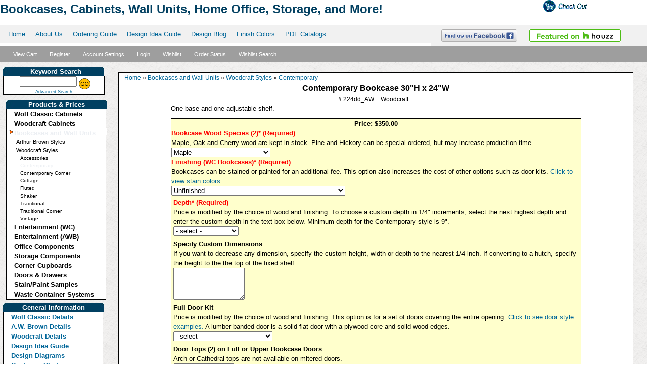

--- FILE ---
content_type: text/html; charset=UTF-8
request_url: https://www.highlandsdesigns.com/item.php?item_id=640&category_id=70
body_size: 8281
content:
<!DOCTYPE html 
	 PUBLIC	"-//W3C//DTD XHTML 1.0 Transitional//EN"
	 "http://www.w3.org/TR/xhtml1/DTD/xhtml1-transitional.dtd">
<html xmlns="http://www.w3.org/1999/xhtml" xml:lang="en" lang="en">
<head>
<title>
Custom wood bookcases for sale online for built ins, home entertainment cabinets, home office cabinets: Contemporary Bookcase 30"H x 24"W</title>
<meta http-equiv="Content-Type" content="text/html; charset=iso-8859-1" />
<meta name="description" content="Custom wood bookcases for sale online for built ins, home entertainment cabinets, home office cabinets with doors, bookshelvesContemporary Bookcase 30"H x 24"W" />
<meta name="keywords" content="custom, bookcase, cabinet, built-in, DIY unfinished, maple, oak, cherry, pine" />
<meta name="viewport" content="width=device-width, initial-scale=1">
<link rel="stylesheet" href="https://www.highlandsdesigns.com/template/responsive-w3css/css/w3.css" type="text/css" />
<link rel="stylesheet" href="https://www.highlandsdesigns.com/template/responsive-w3css/css/nav.css" type="text/css" />
<link rel="stylesheet" href="https://www.highlandsdesigns.com/template/responsive-w3css/css/site.css" type="text/css" />
<link rel="stylesheet" href="https://www.highlandsdesigns.com/template/responsive-w3css/css/item.css" type="text/css" />
<SCRIPT src="https://www.highlandsdesigns.com/inc/newwin.js" type="text/javascript"></SCRIPT>

<!-- Global site tag (gtag.js) - Google Analytics -->
<script async src="https://www.googletagmanager.com/gtag/js?id=UA-123952087-1"></script>
<script>
  window.dataLayer = window.dataLayer || [];
  function gtag(){dataLayer.push(arguments);}
  gtag('js', new Date());

  gtag('config', 'UA-123952087-1');
</script>

<!-- Microsoft Ads Tracking Code -->
<script>(function(w,d,t,r,u){var f,n,i;w[u]=w[u]||[],f=function(){var o={ti:"56335711"};o.q=w[u],w[u]=new UET(o),w[u].push("pageLoad")},n=d.createElement(t),n.src=r,n.async=1,n.onload=n.onreadystatechange=function(){var s=this.readyState;s&&s!=="loaded"&&s!=="complete"||(f(),n.onload=n.onreadystatechange=null)},i=d.getElementsByTagName(t)[0],i.parentNode.insertBefore(n,i)})(window,document,"script","//bat.bing.com/bat.js","uetq");</script>

</head>

<body>

<header class="w3-row siteheader">
  <div class="w3-col m10 siteheader" valign="middle" style="min-height:50px">
    <div class="w3-row"><font size="5" color="#024061"><strong>Bookcases, Cabinets, Wall Units, Home Office, Storage, and More!</strong></font></div>  </div>
  <div class="w3-col m2 siteheader" valign="middle" style="min-height:50px">
    	<a href="https://www.highlandsdesigns.com/cart.php"><img src="https://www.highlandsdesigns.com/template/responsive-w3css/images/checkout.gif" alt="CheckOut" width="86" height="24" hspace="8" border="0" /></a>
  </div>
</header>

<header style="min-width:600px" class="w3-row w3-hide-small siteheader">
  <div class="w3-col m8 w3-topnav w3-light-grey">
    <div class="w3-row"><a href="https://www.highlandsdesigns.com">Home</a> <a href="https://www.highlandsdesigns.com/content.php?content_id=31">About Us</a> <a href="https://www.highlandsdesigns.com/content.php?content_id=15">Ordering Guide</a> <a href="https://www.highlandsdesigns.com/content.php?content_id=1029">Design Idea Guide</a> <a href="https://www.highlandsdesigns.com/wp" target="_blank">Design Blog</a> <a href="https://www.highlandsdesigns.com/content.php?content_id=25">Finish Colors</a> <a href="https://www.highlandsdesigns.com/content.php?content_id=28">PDF Catalogs</a></div>  </div>
  <div class="w3-col m4 w3-topnav w3-light-grey">
	  &nbsp<a href="http://www.facebook.com/HighlandsDesigns" target="_blank"><img src="images/button_facebook_160.png" style="max-width:150px" alt="Find us on Facebook" valign="center"/></a>
	  &nbsp<a href="http://www.houzz.com/pro/highlandsdesigns/highlands-designs-llc"><img src="https://st.hzcdn.com/static/badge181_25.png" alt="Remodeling and Home Design" width="181" height="25" border="0" valign="center"/></a>
  </div>
</header>

<header style="min-width:600px" class="w3-row w3-hide-small">
  <div class="w3-col m12 w3-topnav w3-grey w3-small">
    <div class="cartlinks">
<a href="https://www.highlandsdesigns.com/cart.php">View Cart</a>&nbsp;&nbsp;
<a href="https://www.highlandsdesigns.com/user.php?p=register&amp;return=/user.php?p=account">Register</a>&nbsp;&nbsp;
<a href="https://www.highlandsdesigns.com/user.php?p=account">Account Settings</a>&nbsp;&nbsp;
	<a href="https://www.highlandsdesigns.com/user.php?p=login">Login</a>&nbsp;&nbsp;
		<a href="https://www.highlandsdesigns.com/user.php?p=wishlist">Wishlist</a>&nbsp;&nbsp;
	<a href="https://www.highlandsdesigns.com/user.php?p=orders">Order Status</a>&nbsp;&nbsp;
	<a href="https://www.highlandsdesigns.com/wishlist.php">Wishlist Search</a>&nbsp;&nbsp;
	</div>

  </div>
</header>

<!-- Main table with left column and category content for desktop view -->
<div class="w3-row w3-hide-small w3-hide-medium"> 

<table width="100%" align="center" cellpadding="0" cellspacing="0" class="maintable"> 
  <tr> 
    <td width="180" valign="top" nowrap="nowrap" class="leftside">

  <!-- Left column for desktop view -->
      <div nowrap="nowrap" class="w3-col leftnav">
          <div class="searchbox">
<form action="https://www.highlandsdesigns.com/search.php" method="post">
<table border="0" cellspacing="0" cellpadding="0">
  <tr>
    <th class="bothnavhead">&nbsp;&nbsp;Keyword Search</th>
  </tr>
  <tr>
    <td>
		&nbsp;<input style="tinytxt" name="keywords" type="text" size="12" />
					<input name="search" type="image" value="search" src="/button_images/gosearch.gif" align="middle" />
			<div class="tinytxt"><a href="https://www.highlandsdesigns.com/advancedsearch.php">Advanced Search</a></div>
	</td>
  </tr>
</table>
</form>
</div>
 
          	<div class="leftnav">
			<div class="bothnavhead">
				Products & Prices			</div>
		<div class="subnavbox">
			<div class="vert-level-0"><a href="https://www.highlandsdesigns.com/category.php?category_id=246">Wolf Classic Cabinets</a></div>
<div class="vert-level-0"><a href="https://www.highlandsdesigns.com/category.php?category_id=1">Woodcraft Cabinets</a></div>
<div class="vert-level-0-on"><a href="https://www.highlandsdesigns.com/category.php?category_id=69">Bookcases and Wall Units</a></div>
<div class="vert-level-1"><a href="https://www.highlandsdesigns.com/category.php?category_id=175">Arthur Brown Styles</a></div>
<div class="vert-level-1"><a href="https://www.highlandsdesigns.com/category.php?category_id=236">Woodcraft Styles</a></div>
<div class="vert-level-2"><a href="https://www.highlandsdesigns.com/category.php?category_id=132">Accessories</a></div>
<div class="vert-level-2-on"><a href="https://www.highlandsdesigns.com/category.php?category_id=70">Contemporary</a></div>
<div class="vert-level-2"><a href="https://www.highlandsdesigns.com/category.php?category_id=95">Contemporary Corner</a></div>
<div class="vert-level-2"><a href="https://www.highlandsdesigns.com/category.php?category_id=76">Cottage</a></div>
<div class="vert-level-2"><a href="https://www.highlandsdesigns.com/category.php?category_id=75">Fluted</a></div>
<div class="vert-level-2"><a href="https://www.highlandsdesigns.com/category.php?category_id=82">Shaker</a></div>
<div class="vert-level-2"><a href="https://www.highlandsdesigns.com/category.php?category_id=71">Traditional</a></div>
<div class="vert-level-2"><a href="https://www.highlandsdesigns.com/category.php?category_id=96">Traditional Corner</a></div>
<div class="vert-level-2"><a href="https://www.highlandsdesigns.com/category.php?category_id=79">Vintage</a></div>
<div class="vert-level-0"><a href="https://www.highlandsdesigns.com/category.php?category_id=66">Entertainment (WC)</a></div>
<div class="vert-level-0"><a href="https://www.highlandsdesigns.com/category.php?category_id=208">Entertainment (AWB)</a></div>
<div class="vert-level-0"><a href="https://www.highlandsdesigns.com/category.php?category_id=221">Office Components</a></div>
<div class="vert-level-0"><a href="https://www.highlandsdesigns.com/category.php?category_id=226">Storage Components</a></div>
<div class="vert-level-0"><a href="https://www.highlandsdesigns.com/category.php?category_id=241">Corner Cupboards</a></div>
<div class="vert-level-0"><a href="https://www.highlandsdesigns.com/category.php?category_id=162">Doors &amp; Drawers</a></div>
<div class="vert-level-0"><a href="https://www.highlandsdesigns.com/category.php?category_id=166">Stain/Paint Samples</a></div>
<div class="vert-level-0"><a href="https://www.highlandsdesigns.com/category.php?category_id=142">Waste Container Systems</a></div>
		</div>
	</div>
	 
		    
          <div class="bothnavhead">General Information</div> 
          <div class="subnavbox"> <div class="content-link"><a href="https://www.highlandsdesigns.com/content.php?content_id=1056">Wolf Classic Details</a></div>
<div class="content-link"><a href="https://www.highlandsdesigns.com/content.php?content_id=1017">A.W. Brown Details</a></div>
<div class="content-link"><a href="https://www.highlandsdesigns.com/content.php?content_id=5">Woodcraft Details</a></div>
<div class="content-link"><a href="https://www.highlandsdesigns.com/content.php?content_id=1029">Design Idea Guide</a></div>
<div class="content-link"><a href="https://www.highlandsdesigns.com/content.php?content_id=1052">Design Diagrams</a></div>
<div class="content-link"><a href="https://www.highlandsdesigns.com/content.php?content_id=1051">Customer Photos</a></div>
<div class="content-link"><a href="https://www.highlandsdesigns.com/content.php?content_id=23">How-To Tips</a></div>
<div class="content-link"><a href="https://www.highlandsdesigns.com/content.php?content_id=1028">Why Unfinished?</a></div>
<div class="content-link"><a href="https://www.highlandsdesigns.com/content.php?content_id=25">Finishing Services</a></div>
<div class="content-link"><a href="https://www.highlandsdesigns.com/content.php?content_id=13">Shipping and Delivery</a></div>
<div class="content-link"><a href="https://www.highlandsdesigns.com/content.php?content_id=26">FAQs</a></div>
 </div> 
		
		<section class="w3-container">
		
		   <div class="w3-image" align="center">
		   <a href="http://www.houzz.com/pro/highlandsdesigns/highlands-designs-llc" target="_blank"><img src="https://st.hzcdn.com/static/badge_22_8.png" alt="Remodeling and Home Design" width="80" height="80" border="0" /></a>
		   </div><br>
		   
		   <div class="w3-image" align="center">
		   <img src="images/madeinusa_150w.jpg" alt="Made in the USA">
		   </div><br>
		   
			<!-- Paypal Credit script image -->
		   <div class="w3-container" align="center">
		   <script type="text/javascript" data-pp-pubid="034200e0a4" data-pp-placementtype="150x100"> (function (d, t) {
"use strict";
var s = d.getElementsByTagName(t)[0], n = d.createElement(t);
n.src = "//paypal.adtag.where.com/merchant.js";
s.parentNode.insertBefore(n, s);
}(document, "script"));
			</script>
			<br>
		   </div>

		   <div class="w3-image" align="center">
		   <a href="https://www.highlandsdesigns.com/wp" target="_blank">
		   <img src="images/AHome/Williams-R9-front-screenDown_150w.jpg" alt="Visit the Highlands Designs Cabinet and Bookcase Design Blog" /></a>
		   </div><br>
		   
		   <div class="w3-image" align="center">
		   <a href="http://www.facebook.com/HighlandsDesigns" target="_blank"><img src="images/button_facebook_160.png" alt="Find us on Facebook" /></a>
		   </div><br>
		   
		   <div class="w3-image" align="center">
		   <a href="http://veteranownedbusiness.com/business/14963/highlands-designs-llc" target="_blank">
		   <img src="https://www.veteranownedbusiness.com/images/banner_links/VOB-Banner-Trade-Show-Border.jpg" alt="Proud Veteran Owned Business Member!" border="0px" align="center"/></a>
		   </div><br>
		   
		   <div class="w3-image" align="center">
		   <a href="http://www.bbb.org/greater-maryland/business-reviews/cabinets/highlands-designs-in-brooklyn-md-90094389" target="_blank">
<!--		   <img src="https://www.highlandsdesigns.com/images/AHome/bbb_logo.png" alt="Check our Better Business Bureau Record" border="0px" align="center"/>
-->
		   <h3>Check our BBB Record</h3></a>	
		   </div><br>
		   
		</section>
	  </div>
	
	</td> 
	<!-- End of left navigation -->


    <td width="1" valign="top" nowrap="nowrap" class="leftside"><img src="images/indent.gif" width="1" height="400" /></td> 
    <td align="center" valign="top" class="content"><table width="100%" class="contenttable"> 
	
		<table width="100%" class="contenttable"> 
        <tr> 
          <td><div class="breadcrumb">
	<a href="https://www.highlandsdesigns.com/index.html">Home</a> » <a href="https://www.highlandsdesigns.com/category.php?category_id=69">Bookcases and Wall Units</a> » <a href="https://www.highlandsdesigns.com/category.php?category_id=236">Woodcraft Styles</a> » <a href="https://www.highlandsdesigns.com/category.php?category_id=70">Contemporary</a>	</div>
		   <div class="item">
			<div align="center">
				<h1>Contemporary Bookcase 30"H x 24"W</h1><div class="catcode">#&nbsp;224dd_AW</div><div class="manname">&nbsp;Woodcraft</div>
                            <div></div>
              		              	<div class="itemlongdesc">One base and one adjustable shelf.</div>
	              	<div class="clear"></div>
		
	<form action="https://www.highlandsdesigns.com/cart.php" method="post">
	<div class="product-form">
		<input type="hidden" name="item_id" value="640" />
					<input type="hidden" name="category_id" value="70" />
					<input type="hidden" name="action" value="add" />
						<div class="price"> Price: $350.00</div>
				<div align="left"><div class="opt-ctrl-req">Bookcase Wood Species (2)* (Required)</div><div class="option-desc">Maple, Oak and Cherry wood are kept in stock. Pine and Hickory can be special ordered, but may increase production time.</div><select name="multiplier_8"><option value="56">Maple</option><option value="57">Oak</option><option value="603">Cherry (+25%)</option><option value="604">Special order: Pine (+20%)</option><option value="605">Special order: Hickory (+20%)</option></select></div><div align="left"><div class="opt-ctrl-req">Finishing (WC Bookcases)* (Required)</div><div class="option-desc">Bookcases can be stained or painted for an additional fee. This option also increases the cost of other options such as door kits. <a href="http://www.highlandsdesigns.com/popup_finishes.htm" target="_blank">Click to view stain colors.</a></div><select name="multiplier_21"><option value="157">Unfinished</option><option value="159">Paint Color: Antique White (+60%)</option><option value="160">Paint Color: Black (+60%)</option><option value="162">Paint Color: English Brown (+60%)</option><option value="167">Paint Color: Sterling Silver (Gray) (+60%)</option><option value="169">Paint Color: Nurture Green (+60%)</option><option value="170">Paint Color: Patriot Blue (+60%)</option><option value="172">Paint Color: Snow White (+60%)</option><option value="173">Paint Color: Wild Currant (+60%)</option><option value="174">Paint Color: Custom (+60%)</option><option value="179">Stain Color: American Walnut (+50%)</option><option value="180">Stain Color: Antique Cherry (+50%)</option><option value="183">Stain Color: Black Cherry (+50%)</option><option value="185">Stain Color: Black Licorice (+50%)</option><option value="186">Stain Color: Candlelight (+50%)</option><option value="189">Stain Color: Cedar Cliff Gray (+50%)</option><option value="190">Stain Color: Cinnamon (+50%)</option><option value="192">Stain Color: Cognac (+50%)</option><option value="194">Stain Color: Espresso (+50%)</option><option value="195">Stain Color: Golden Oak (+50%)</option><option value="196">Stain Color: Natural (clear coat) (+50%)</option><option value="198">Stain Color: Pecan (+50%)</option><option value="199">Stain Color: Rosewood (+50%)</option><option value="201">Stain Color: Spice (+50%)</option><option value="202">Stain Color: Warm Chestnut (+50%)</option><option value="275">Stain Color: White Wash (+50%)</option><option value="653">Caramel (Candlelight stain with brown glaze) (+50%)</option><option value="654">Merlot (Black Cherry stain with black glaze) (+50%)</option><option value="655">Hazelnut (Antique White paint with brown glaze) (+60%)</option><option value="667">Stain Color: Custom Benjamin Moore (+60%)</option></select></div>
				<div class="options">
					<div class="option">
				<div class="opt-ctrl-req">Depth* (Required)</div>
				<div class="option-desc">Price is modified by the choice of wood and finishing. To choose a custom depth in 1/4" increments, select the next highest depth and enter the custom depth in the text box below. Minimum depth for the Contemporary style is 9".</div>
				<div class="opt-elem"><select name="option_3501"><option value=""> - select - </option>
					<option value="19588">12" Depth						</option>
						<option value="19589">13" Depth						$108.00							</option>
						<option value="19590">14" Depth						$108.00							</option>
						<option value="19591">15" Depth						$108.00							</option>
						<option value="19592">16" Depth						$108.00							</option>
						<option value="19593">17" Depth						$182.00							</option>
						<option value="19594">18" Depth						$182.00							</option>
						<option value="19595">19" Depth						$182.00							</option>
						<option value="19596">20" Depth						$182.00							</option>
						<option value="19597">21" Depth						$466.00							</option>
						<option value="19598">22" Depth						$466.00							</option>
						<option value="19599">23" Depth						$466.00							</option>
						<option value="19600">24" Depth						$466.00							</option>
						</select>
					</div>
								</div>
						<div class="option">
				<div class="opt-ctrl">Specify Custom Dimensions</div>
				<div class="option-desc">If you want to decrease any dimension, specify the custom height, width or depth to the nearest 1/4 inch. If converting to a hutch, specify the height to the the top of the fixed shelf.</div>
				<div class="opt-elem"><textarea name="option_8518" rows="3" cols="15"></textarea></div>
								</div>
						<div class="option">
				<div class="opt-ctrl">Full Door Kit</div>
				<div class="option-desc">Price is modified by the choice of wood and finishing. This option is for a set of doors covering the entire opening. <a href="http://www.highlandsdesigns.com/popup_bookcase-doors.htm" target=_blank>Click to see door style examples.</a> A lumber-banded door is a solid flat door with a plywood core and solid wood edges.</div>
				<div class="opt-elem"><select name="option_5527"><option value=""> - select - </option>
					<option value="39031">Lumber-Banded						$128.00							</option>
						<option value="39032">Flat-Panel						$128.00							</option>
						<option value="39033">Raised-Panel						$128.00							</option>
						<option value="39034">Glass						$205.00							</option>
						<option value="39035">Beadboard						$205.00							</option>
						<option value="253312">Glass with Mullions						$308.00							</option>
						<option value="253313">Mitered Glass						$333.00							</option>
						<option value="253314">Mitered Raised Panel						$256.00							</option>
						</select>
					</div>
								</div>
						<div class="option">
				<div class="opt-ctrl">Door Tops (2) on Full or Upper Bookcase Doors</div>
				<div class="option-desc">Arch or Cathedral tops are not available on mitered doors.</div>
				<div class="opt-elem"><select name="option_6912"><option value=""> - select - </option>
					<option value="553405">Flat						</option>
						<option value="553406">Arch						$30.00							</option>
						<option value="553407">Cathedral						$30.00							</option>
						</select>
					</div>
								</div>
						<div class="option">
				<div class="opt-ctrl">Wall-Hanging Options</div>
				<div class="option-desc">The hanging strip is a 3/4" thick piece of wood mounted inside that provides a more secure way to attach the bookcase to the wall. The wall-hanging option adds a hanging strip and makes the bottom rail the same width as the top rail. The finished bottom puts a flat bottom underneath, which looks better when it is mounted high on the wall.</div>
				<div class="opt-elem"><select name="option_6986"><option value=""> - select - </option>
					<option value="569214">Add a Hanging Strip						$40.00							</option>
						<option value="569215">Convert to Wall Hanging Style						$40.00							</option>
						<option value="569216">Convert to Wall Hanging with Finished Bottom						$80.00							</option>
						</select>
					</div>
								</div>
						<div class="option">
				<div class="opt-ctrl">Contemporary Hutch Option</div>
				<div class="option-desc">A hutch will have a fixed shelf at your choice of height and one fewer adjustable shelf. <a href="http://www.highlandsdesigns.com/popup_hutch-option.htm" target="_blank">Click for suggestions on fixed shelf height.</a></div>
				<div class="opt-elem"><input type="checkbox" name="option_7967[]" value="372793" />Convert to Hutch&nbsp;&nbsp;$20.00</div>			</div>
						<div class="option">
				<div class="opt-ctrl">Beadboard Back Option</div>
				<div class="option-desc">This option will replace the plain wood back with a beadboard wood back. <a href="http://www.highlandsdesigns.com/popup_beadboard-back.htm" target="_blank">Click to see a bookcase with a beadboard back.</a></div>
				<div class="opt-elem"><input type="checkbox" name="option_8467[]" value="370236" />Convert to Beadboard Back&nbsp;&nbsp;$50.00</div>			</div>
						<div class="option">
				<div class="opt-ctrl">Fixed Shelf Option (WC Bookcases)</div>
				<div class="option-desc">This option adds a fixed shelf at a height of your choosing. The shelf will be 3/4" thick, but the front rail will be 1-3/4" tall (<a href="http://www.highlandsdesigns.com/popup_fixed-shelf.htm" target="_blank">Click to see examples</a>). In the notes field, specify the height of the top of the shelf. The hutch option will automatically come with a fixed shelf without need for this option.</div>
				<div class="opt-elem"><input type="checkbox" name="option_8569[]" value="501783" />Add 1 Fixed Shelf&nbsp;&nbsp;$50.00</div><div class="opt-elem"><input type="checkbox" name="option_8569[]" value="501784" />Add 2 Fixed Shelves&nbsp;&nbsp;$100.00</div>			</div>
						<div class="option">
				<div class="opt-ctrl">Center Divider Option</div>
				<div class="option-desc">This option adds a 1-1/2"W center divider down the bookcase, but when choosing the hutch option, the divider only extends above the fixed shelf. <a href="http://www.highlandsdesigns.com/popup_bookcases_with_center_divider.htm" target="_blank">Click to see an example of bookcases with a center divider.</a></div>
				<div class="opt-elem"><input type="checkbox" name="option_8597[]" value="580343" />Add a Center Divider&nbsp;&nbsp;$80.00</div>			</div>
						<div class="option">
				<div class="opt-ctrl">Drawer Options (no custom height or width allowed)</div>
				<div class="option-desc"></div>
				<div class="opt-elem"><select name="option_10808"><option value=""> - select - </option>
					<option value="370897">Add 2 Drawers (16" deep only)						$126.00							</option>
						<option value="370898">Add 3 Drawers (12" or 16" deep)						$126.00							</option>
						<option value="370899">Add 3 Drawers (20" or 24" deep)						$174.00							</option>
						</select>
					</div>
								</div>
						<div class="option">
				<div class="opt-ctrl">Squared-Off Edges</div>
				<div class="option-desc">Contemporary bookcases come standard with rounded inside and outside edges. When a door kit is added, the inside edge is squared off. If you plan to place several bookcases together and add your own moulding, it is better to use squared-off outside edges.</div>
				<div class="opt-elem"><select name="option_17983"><option value=""> - select - </option>
					<option value="215625">Squared-off inside and outside edges						</option>
						<option value="215626">Squared-off outside edges only						</option>
						<option value="215627">Squared-off inside edges only						</option>
						</select>
					</div>
								</div>
					<div class="clear"></div>
		</div>
				
					Quantity:&nbsp;<input type="text" size="2" maxlength="6" name="quantity" class="quantity-ctrl" value="1" /> 				
					<input type="submit"  class="sm-button" name="submit" value="Order" />
	</div>
	<div class="clear"></div>
	</form>
	                                                        	<div class="emailfriend">
	<a href="javascript: window.open('/email_pop.php?url=%2Fitem.php%3Fitem_id%3D640%26category_id%3D70','','status=no, width=640,height=480,scrollbars=yes,resizable=yes'); void('');">			Email A Friend</a>
	</div>
	              	<div class="wishlist">

	<a href="/pop_bc.php?i=106" target="bcpopup" onclick="return makeNewWindow(this.href,this.target,'width=640,height=480,left=10,scrollbars=yes,resizable=yes')">			Add to Wishlist</a>
	</div>
	              	<div class="request-info">
	<a href="javascript: window.open('https://www.highlandsdesigns.com/request_info.php?item_id=640','','status=no, width=640,height=480,scrollbars=yes,resizable=yes'); void('');">			Request Info</a>
	</div>
	              <div class="item-pager">
	<a href="https://www.highlandsdesigns.com/item.php?item_id=639&amp;page=1&amp;category_id=70" rel="nofollow">Previous Item (Contemporary Bookcase 30"H x 18"W)</a>
	&nbsp;&nbsp;
	<a href="https://www.highlandsdesigns.com/item.php?item_id=641&amp;page=1&amp;category_id=70" rel="nofollow">(Contemporary Bookcase 30"H x 30"W) Next Item</a>
	</div>			  </div>
			  </div>
			</td> 
        </tr> 
      </table>
	  
	  </td> 
        </tr> 
      </table>
	  
</div>
<!-- End of main table -->
	
	<!-- Alternate item content for desktop -->
<section class="w3-hide-large">
	<table width="100%" class="contenttable"> 
        <tr> 
          <td><div class="breadcrumb">
	<a href="https://www.highlandsdesigns.com/index.html">Home</a> » <a href="https://www.highlandsdesigns.com/category.php?category_id=69">Bookcases and Wall Units</a> » <a href="https://www.highlandsdesigns.com/category.php?category_id=236">Woodcraft Styles</a> » <a href="https://www.highlandsdesigns.com/category.php?category_id=70">Contemporary</a>	</div>
		   <div class="item">
			<div align="center">
				<h1>Contemporary Bookcase 30"H x 24"W</h1><div class="catcode">#&nbsp;224dd_AW</div><div class="manname">&nbsp;Woodcraft</div>
                            <div></div>
              		              	<div class="itemlongdesc">One base and one adjustable shelf.</div>
	              	<div class="clear"></div>
		
	<form action="https://www.highlandsdesigns.com/cart.php" method="post">
	<div class="product-form">
		<input type="hidden" name="item_id" value="640" />
					<input type="hidden" name="category_id" value="70" />
					<input type="hidden" name="action" value="add" />
						<div class="price"> Price: $350.00</div>
				<div align="left"><div class="opt-ctrl-req">Bookcase Wood Species (2)* (Required)</div><div class="option-desc">Maple, Oak and Cherry wood are kept in stock. Pine and Hickory can be special ordered, but may increase production time.</div><select name="multiplier_8"><option value="56">Maple</option><option value="57">Oak</option><option value="603">Cherry (+25%)</option><option value="604">Special order: Pine (+20%)</option><option value="605">Special order: Hickory (+20%)</option></select></div><div align="left"><div class="opt-ctrl-req">Finishing (WC Bookcases)* (Required)</div><div class="option-desc">Bookcases can be stained or painted for an additional fee. This option also increases the cost of other options such as door kits. <a href="http://www.highlandsdesigns.com/popup_finishes.htm" target="_blank">Click to view stain colors.</a></div><select name="multiplier_21"><option value="157">Unfinished</option><option value="159">Paint Color: Antique White (+60%)</option><option value="160">Paint Color: Black (+60%)</option><option value="162">Paint Color: English Brown (+60%)</option><option value="167">Paint Color: Sterling Silver (Gray) (+60%)</option><option value="169">Paint Color: Nurture Green (+60%)</option><option value="170">Paint Color: Patriot Blue (+60%)</option><option value="172">Paint Color: Snow White (+60%)</option><option value="173">Paint Color: Wild Currant (+60%)</option><option value="174">Paint Color: Custom (+60%)</option><option value="179">Stain Color: American Walnut (+50%)</option><option value="180">Stain Color: Antique Cherry (+50%)</option><option value="183">Stain Color: Black Cherry (+50%)</option><option value="185">Stain Color: Black Licorice (+50%)</option><option value="186">Stain Color: Candlelight (+50%)</option><option value="189">Stain Color: Cedar Cliff Gray (+50%)</option><option value="190">Stain Color: Cinnamon (+50%)</option><option value="192">Stain Color: Cognac (+50%)</option><option value="194">Stain Color: Espresso (+50%)</option><option value="195">Stain Color: Golden Oak (+50%)</option><option value="196">Stain Color: Natural (clear coat) (+50%)</option><option value="198">Stain Color: Pecan (+50%)</option><option value="199">Stain Color: Rosewood (+50%)</option><option value="201">Stain Color: Spice (+50%)</option><option value="202">Stain Color: Warm Chestnut (+50%)</option><option value="275">Stain Color: White Wash (+50%)</option><option value="653">Caramel (Candlelight stain with brown glaze) (+50%)</option><option value="654">Merlot (Black Cherry stain with black glaze) (+50%)</option><option value="655">Hazelnut (Antique White paint with brown glaze) (+60%)</option><option value="667">Stain Color: Custom Benjamin Moore (+60%)</option></select></div>
				<div class="options">
					<div class="option">
				<div class="opt-ctrl-req">Depth* (Required)</div>
				<div class="option-desc">Price is modified by the choice of wood and finishing. To choose a custom depth in 1/4" increments, select the next highest depth and enter the custom depth in the text box below. Minimum depth for the Contemporary style is 9".</div>
				<div class="opt-elem"><select name="option_3501"><option value=""> - select - </option>
					<option value="19588">12" Depth						</option>
						<option value="19589">13" Depth						$108.00							</option>
						<option value="19590">14" Depth						$108.00							</option>
						<option value="19591">15" Depth						$108.00							</option>
						<option value="19592">16" Depth						$108.00							</option>
						<option value="19593">17" Depth						$182.00							</option>
						<option value="19594">18" Depth						$182.00							</option>
						<option value="19595">19" Depth						$182.00							</option>
						<option value="19596">20" Depth						$182.00							</option>
						<option value="19597">21" Depth						$466.00							</option>
						<option value="19598">22" Depth						$466.00							</option>
						<option value="19599">23" Depth						$466.00							</option>
						<option value="19600">24" Depth						$466.00							</option>
						</select>
					</div>
								</div>
						<div class="option">
				<div class="opt-ctrl">Specify Custom Dimensions</div>
				<div class="option-desc">If you want to decrease any dimension, specify the custom height, width or depth to the nearest 1/4 inch. If converting to a hutch, specify the height to the the top of the fixed shelf.</div>
				<div class="opt-elem"><textarea name="option_8518" rows="3" cols="15"></textarea></div>
								</div>
						<div class="option">
				<div class="opt-ctrl">Full Door Kit</div>
				<div class="option-desc">Price is modified by the choice of wood and finishing. This option is for a set of doors covering the entire opening. <a href="http://www.highlandsdesigns.com/popup_bookcase-doors.htm" target=_blank>Click to see door style examples.</a> A lumber-banded door is a solid flat door with a plywood core and solid wood edges.</div>
				<div class="opt-elem"><select name="option_5527"><option value=""> - select - </option>
					<option value="39031">Lumber-Banded						$128.00							</option>
						<option value="39032">Flat-Panel						$128.00							</option>
						<option value="39033">Raised-Panel						$128.00							</option>
						<option value="39034">Glass						$205.00							</option>
						<option value="39035">Beadboard						$205.00							</option>
						<option value="253312">Glass with Mullions						$308.00							</option>
						<option value="253313">Mitered Glass						$333.00							</option>
						<option value="253314">Mitered Raised Panel						$256.00							</option>
						</select>
					</div>
								</div>
						<div class="option">
				<div class="opt-ctrl">Door Tops (2) on Full or Upper Bookcase Doors</div>
				<div class="option-desc">Arch or Cathedral tops are not available on mitered doors.</div>
				<div class="opt-elem"><select name="option_6912"><option value=""> - select - </option>
					<option value="553405">Flat						</option>
						<option value="553406">Arch						$30.00							</option>
						<option value="553407">Cathedral						$30.00							</option>
						</select>
					</div>
								</div>
						<div class="option">
				<div class="opt-ctrl">Wall-Hanging Options</div>
				<div class="option-desc">The hanging strip is a 3/4" thick piece of wood mounted inside that provides a more secure way to attach the bookcase to the wall. The wall-hanging option adds a hanging strip and makes the bottom rail the same width as the top rail. The finished bottom puts a flat bottom underneath, which looks better when it is mounted high on the wall.</div>
				<div class="opt-elem"><select name="option_6986"><option value=""> - select - </option>
					<option value="569214">Add a Hanging Strip						$40.00							</option>
						<option value="569215">Convert to Wall Hanging Style						$40.00							</option>
						<option value="569216">Convert to Wall Hanging with Finished Bottom						$80.00							</option>
						</select>
					</div>
								</div>
						<div class="option">
				<div class="opt-ctrl">Contemporary Hutch Option</div>
				<div class="option-desc">A hutch will have a fixed shelf at your choice of height and one fewer adjustable shelf. <a href="http://www.highlandsdesigns.com/popup_hutch-option.htm" target="_blank">Click for suggestions on fixed shelf height.</a></div>
				<div class="opt-elem"><input type="checkbox" name="option_7967[]" value="372793" />Convert to Hutch&nbsp;&nbsp;$20.00</div>			</div>
						<div class="option">
				<div class="opt-ctrl">Beadboard Back Option</div>
				<div class="option-desc">This option will replace the plain wood back with a beadboard wood back. <a href="http://www.highlandsdesigns.com/popup_beadboard-back.htm" target="_blank">Click to see a bookcase with a beadboard back.</a></div>
				<div class="opt-elem"><input type="checkbox" name="option_8467[]" value="370236" />Convert to Beadboard Back&nbsp;&nbsp;$50.00</div>			</div>
						<div class="option">
				<div class="opt-ctrl">Fixed Shelf Option (WC Bookcases)</div>
				<div class="option-desc">This option adds a fixed shelf at a height of your choosing. The shelf will be 3/4" thick, but the front rail will be 1-3/4" tall (<a href="http://www.highlandsdesigns.com/popup_fixed-shelf.htm" target="_blank">Click to see examples</a>). In the notes field, specify the height of the top of the shelf. The hutch option will automatically come with a fixed shelf without need for this option.</div>
				<div class="opt-elem"><input type="checkbox" name="option_8569[]" value="501783" />Add 1 Fixed Shelf&nbsp;&nbsp;$50.00</div><div class="opt-elem"><input type="checkbox" name="option_8569[]" value="501784" />Add 2 Fixed Shelves&nbsp;&nbsp;$100.00</div>			</div>
						<div class="option">
				<div class="opt-ctrl">Center Divider Option</div>
				<div class="option-desc">This option adds a 1-1/2"W center divider down the bookcase, but when choosing the hutch option, the divider only extends above the fixed shelf. <a href="http://www.highlandsdesigns.com/popup_bookcases_with_center_divider.htm" target="_blank">Click to see an example of bookcases with a center divider.</a></div>
				<div class="opt-elem"><input type="checkbox" name="option_8597[]" value="580343" />Add a Center Divider&nbsp;&nbsp;$80.00</div>			</div>
						<div class="option">
				<div class="opt-ctrl">Drawer Options (no custom height or width allowed)</div>
				<div class="option-desc"></div>
				<div class="opt-elem"><select name="option_10808"><option value=""> - select - </option>
					<option value="370897">Add 2 Drawers (16" deep only)						$126.00							</option>
						<option value="370898">Add 3 Drawers (12" or 16" deep)						$126.00							</option>
						<option value="370899">Add 3 Drawers (20" or 24" deep)						$174.00							</option>
						</select>
					</div>
								</div>
						<div class="option">
				<div class="opt-ctrl">Squared-Off Edges</div>
				<div class="option-desc">Contemporary bookcases come standard with rounded inside and outside edges. When a door kit is added, the inside edge is squared off. If you plan to place several bookcases together and add your own moulding, it is better to use squared-off outside edges.</div>
				<div class="opt-elem"><select name="option_17983"><option value=""> - select - </option>
					<option value="215625">Squared-off inside and outside edges						</option>
						<option value="215626">Squared-off outside edges only						</option>
						<option value="215627">Squared-off inside edges only						</option>
						</select>
					</div>
								</div>
					<div class="clear"></div>
		</div>
				
					Quantity:&nbsp;<input type="text" size="2" maxlength="6" name="quantity" class="quantity-ctrl" value="1" /> 				
					<input type="submit"  class="sm-button" name="submit" value="Order" />
	</div>
	<div class="clear"></div>
	</form>
	                                                        	<div class="emailfriend">
	<a href="javascript: window.open('/email_pop.php?url=%2Fitem.php%3Fitem_id%3D640%26category_id%3D70','','status=no, width=640,height=480,scrollbars=yes,resizable=yes'); void('');">			Email A Friend</a>
	</div>
	              	<div class="wishlist">

	<a href="/pop_bc.php?i=106" target="bcpopup" onclick="return makeNewWindow(this.href,this.target,'width=640,height=480,left=10,scrollbars=yes,resizable=yes')">			Add to Wishlist</a>
	</div>
	              	<div class="request-info">
	<a href="javascript: window.open('https://www.highlandsdesigns.com/request_info.php?item_id=640','','status=no, width=640,height=480,scrollbars=yes,resizable=yes'); void('');">			Request Info</a>
	</div>
	              <div class="item-pager">
	<a href="https://www.highlandsdesigns.com/item.php?item_id=639&amp;page=1&amp;category_id=70" rel="nofollow">Previous Item (Contemporary Bookcase 30"H x 18"W)</a>
	&nbsp;&nbsp;
	<a href="https://www.highlandsdesigns.com/item.php?item_id=641&amp;page=1&amp;category_id=70" rel="nofollow">(Contemporary Bookcase 30"H x 30"W) Next Item</a>
	</div>			  </div>
			  </div>
			</td> 
        </tr> 
      </table>
</section>
<!-- End of Alternate item content for desktop -->

<!-- ALTERNATE PLACEMENT OF LINKS TO THE BOTTOM FOR MEDIUM AND SMALL DEVICES -->
<section class="w3-row w3-hide-large">
  <div class="w3-third w3-container">
    <h3>Products and Prices:</h3>
		<div class="w3-container">



			<div class="vert-level-0"><a href="https://www.highlandsdesigns.com/category.php?category_id=246">Wolf Classic Cabinets</a></div>
<div class="vert-level-0"><a href="https://www.highlandsdesigns.com/category.php?category_id=1">Woodcraft Cabinets</a></div>
<div class="vert-level-0-on"><a href="https://www.highlandsdesigns.com/category.php?category_id=69">Bookcases and Wall Units</a></div>
<div class="vert-level-1"><a href="https://www.highlandsdesigns.com/category.php?category_id=175">Arthur Brown Styles</a></div>
<div class="vert-level-1"><a href="https://www.highlandsdesigns.com/category.php?category_id=236">Woodcraft Styles</a></div>
<div class="vert-level-2"><a href="https://www.highlandsdesigns.com/category.php?category_id=132">Accessories</a></div>
<div class="vert-level-2-on"><a href="https://www.highlandsdesigns.com/category.php?category_id=70">Contemporary</a></div>
<div class="vert-level-2"><a href="https://www.highlandsdesigns.com/category.php?category_id=95">Contemporary Corner</a></div>
<div class="vert-level-2"><a href="https://www.highlandsdesigns.com/category.php?category_id=76">Cottage</a></div>
<div class="vert-level-2"><a href="https://www.highlandsdesigns.com/category.php?category_id=75">Fluted</a></div>
<div class="vert-level-2"><a href="https://www.highlandsdesigns.com/category.php?category_id=82">Shaker</a></div>
<div class="vert-level-2"><a href="https://www.highlandsdesigns.com/category.php?category_id=71">Traditional</a></div>
<div class="vert-level-2"><a href="https://www.highlandsdesigns.com/category.php?category_id=96">Traditional Corner</a></div>
<div class="vert-level-2"><a href="https://www.highlandsdesigns.com/category.php?category_id=79">Vintage</a></div>
<div class="vert-level-0"><a href="https://www.highlandsdesigns.com/category.php?category_id=66">Entertainment (WC)</a></div>
<div class="vert-level-0"><a href="https://www.highlandsdesigns.com/category.php?category_id=208">Entertainment (AWB)</a></div>
<div class="vert-level-0"><a href="https://www.highlandsdesigns.com/category.php?category_id=221">Office Components</a></div>
<div class="vert-level-0"><a href="https://www.highlandsdesigns.com/category.php?category_id=226">Storage Components</a></div>
<div class="vert-level-0"><a href="https://www.highlandsdesigns.com/category.php?category_id=241">Corner Cupboards</a></div>
<div class="vert-level-0"><a href="https://www.highlandsdesigns.com/category.php?category_id=162">Doors &amp; Drawers</a></div>
<div class="vert-level-0"><a href="https://www.highlandsdesigns.com/category.php?category_id=166">Stain/Paint Samples</a></div>
<div class="vert-level-0"><a href="https://www.highlandsdesigns.com/category.php?category_id=142">Waste Container Systems</a></div>

	</div>
	  </div>
  
  <div class="w3-third w3-container">
    <h3>General Information</h3>
	<div class="content-link"><a href="https://www.highlandsdesigns.com/content.php?content_id=1056">Wolf Classic Details</a></div>
<div class="content-link"><a href="https://www.highlandsdesigns.com/content.php?content_id=1017">A.W. Brown Details</a></div>
<div class="content-link"><a href="https://www.highlandsdesigns.com/content.php?content_id=5">Woodcraft Details</a></div>
<div class="content-link"><a href="https://www.highlandsdesigns.com/content.php?content_id=1029">Design Idea Guide</a></div>
<div class="content-link"><a href="https://www.highlandsdesigns.com/content.php?content_id=1052">Design Diagrams</a></div>
<div class="content-link"><a href="https://www.highlandsdesigns.com/content.php?content_id=1051">Customer Photos</a></div>
<div class="content-link"><a href="https://www.highlandsdesigns.com/content.php?content_id=23">How-To Tips</a></div>
<div class="content-link"><a href="https://www.highlandsdesigns.com/content.php?content_id=1028">Why Unfinished?</a></div>
<div class="content-link"><a href="https://www.highlandsdesigns.com/content.php?content_id=25">Finishing Services</a></div>
<div class="content-link"><a href="https://www.highlandsdesigns.com/content.php?content_id=13">Shipping and Delivery</a></div>
<div class="content-link"><a href="https://www.highlandsdesigns.com/content.php?content_id=26">FAQs</a></div>
  </div>
  
  <div class="w3-third w3-container">
    <h3>Tools:</h3>
	    <div class="leftnav">
	       <div class="searchbox">
<form action="https://www.highlandsdesigns.com/search.php" method="post">
<table border="0" cellspacing="0" cellpadding="0">
  <tr>
    <th class="bothnavhead">&nbsp;&nbsp;Keyword Search</th>
  </tr>
  <tr>
    <td>
		&nbsp;<input style="tinytxt" name="keywords" type="text" size="12" />
					<input name="search" type="image" value="search" src="/button_images/gosearch.gif" align="middle" />
			<div class="tinytxt"><a href="https://www.highlandsdesigns.com/advancedsearch.php">Advanced Search</a></div>
	</td>
  </tr>
</table>
</form>
</div>
</br>
	    </div>
	    <div class="leftnav">
		</div>

		<div class="w3-container">
			<a href="http://www.bbb.org/greater-maryland/business-reviews/cabinets/highlands-designs-in-brooklyn-md-90094389" target="_blank">
			<h4>Check our BBB Record</h4></a>
		</div>
		</div>
	</div>
  </section>
  
  <section class="w3-row w3-hide-large">
	   <div class="w3-third">
	   <div class="w3-container">
	     <img src="images/madeinusa_150w.jpg" style="max-width:150px" alt="Made in the USA">
	   </div>
	   </div>
	   
	   <div class="w3-third">
	   <div class="w3-container">
	       <a href="https://www.highlandsdesigns.com/wp" target="_blank">
		   <img src="images/AHome/Williams-R9-front-screenDown_150w.jpg" style="max-width:150px" alt="Visit the Highlands Designs Cabinet and Bookcase Design Blog" /></a>
		</div>
		</div>
		
		<div class="w3-third">
		<div class="w3-container">
		    <a href="http://veteranownedbusiness.com/business/14963/highlands-designs-llc" target="_blank">
			 <img src="https://www.veteranownedbusiness.com/images/banner_links/VOB-Banner-Trade-Show-Border.jpg" style="max-width:150px" alt="Proud Veteran Owned Business Member!" border="0px" align="center"/></a>
		</div>
		</div>
  </section>
  
<div class="w3-row">
   <footer class="w3-container footer w3-center"> 
        &copy; 2006 - Highlands Designs LLC<br/>
Your Best Source for Customized Unfinished Kitchen Cabinets and Furniture 
	</footer>
</div>

<header style="max-width:600px" class="w3-row w3-hide-medium w3-hide-large siteheader">
  <div class="w3-col m8 w3-topnav w3-light-grey">
    <div class="w3-row"><a href="https://www.highlandsdesigns.com">Home</a> <a href="https://www.highlandsdesigns.com/content.php?content_id=31">About Us</a> <a href="https://www.highlandsdesigns.com/content.php?content_id=15">Ordering Guide</a> <a href="https://www.highlandsdesigns.com/content.php?content_id=1029">Design Idea Guide</a> <a href="https://www.highlandsdesigns.com/wp" target="_blank">Design Blog</a> <a href="https://www.highlandsdesigns.com/content.php?content_id=25">Finish Colors</a> <a href="https://www.highlandsdesigns.com/content.php?content_id=28">PDF Catalogs</a></div>  </div>
  <div class="w3-col m4 w3-topnav w3-light-grey">
	  &nbsp<a href="http://www.facebook.com/HighlandsDesigns" target="_blank"><img src="images/button_facebook_160.png" style="max-width:150px" alt="Find us on Facebook" valign="center"/></a>
	  &nbsp<a href="http://www.houzz.com/pro/highlandsdesigns/highlands-designs-llc"><img src="https://st.hzcdn.com/static/badge181_25.png" alt="Remodeling and Home Design" width="181" height="25" border="0" valign="center"/></a>
  </div>
</header>

<header style="max-width:600px" class="w3-row w3-hide-medium w3-hide-large">
  <div class="w3-col m12 w3-topnav w3-grey w3-small">
    <div class="cartlinks">
<a href="https://www.highlandsdesigns.com/cart.php">View Cart</a>&nbsp;&nbsp;
<a href="https://www.highlandsdesigns.com/user.php?p=register&amp;return=/user.php?p=account">Register</a>&nbsp;&nbsp;
<a href="https://www.highlandsdesigns.com/user.php?p=account">Account Settings</a>&nbsp;&nbsp;
	<a href="https://www.highlandsdesigns.com/user.php?p=login">Login</a>&nbsp;&nbsp;
		<a href="https://www.highlandsdesigns.com/user.php?p=wishlist">Wishlist</a>&nbsp;&nbsp;
	<a href="https://www.highlandsdesigns.com/user.php?p=orders">Order Status</a>&nbsp;&nbsp;
	<a href="https://www.highlandsdesigns.com/wishlist.php">Wishlist Search</a>&nbsp;&nbsp;
	</div>

  </div>
</header>
<!-- END OF ALTERNATE PLACEMENT OF LINKS AT THE BOTTOM FOR MEDIUM AND SMALL DEVICES -->

</body>
</html>


--- FILE ---
content_type: text/css
request_url: https://www.highlandsdesigns.com/template/responsive-w3css/css/w3.css
body_size: 4440
content:
/* W3.CSS 1.67 by J.E.Refsnes. Do not remove this line. */
*{-webkit-box-sizing:border-box;-moz-box-sizing:border-box;box-sizing:border-box}
/* Extract from normalize.css by Nicolas Gallagher and Jonathan Neal git.io/normalize */
html{-ms-text-size-adjust:100%;-webkit-text-size-adjust:100%}
body{margin:0}
article,aside,details,figcaption,figure,footer,header,hgroup,main,menu,nav,section,summary{display:block}
audio,canvas,video{display:inline-block;vertical-align:baseline}
audio:not([controls]){display:none;height:0}
[hidden],template{display:none}
a{-webkit-tap-highlight-color:transparent;background-color:transparent}
a:active,a:hover{outline:0}
abbr[title]{border-bottom:1px dotted}
b,strong{font-weight:bold}
dfn{font-style:italic}
mark{background:#ff0;color:#000}
small{font-size:80%}
sub,sup{font-size:75%;line-height:0;position:relative;vertical-align:baseline}
sup{top:-0.5em} sub{bottom:-0.25em}
img{border:0} svg:not(:root){overflow:hidden} figure{margin:1em 40px}
hr{-moz-box-sizing:content-box;box-sizing:content-box}
pre{overflow:auto}
code,kbd,pre,samp{font-family:monospace,monospace;font-size:1em}
button,input,optgroup,select,textarea{color:inherit;font:inherit;margin:0}
button{overflow:visible}button,select{text-transform:none}
button,html input[type=button],input[type=reset],input[type=submit]{-webkit-appearance:button;cursor:pointer}
button[disabled],html input[disabled]{cursor:default}
button::-moz-focus-inner,input::-moz-focus-inner{border:0;padding:0}
input{line-height:normal}
input[type=checkbox],input[type=radio]{padding:0}
input[type=number]::-webkit-inner-spin-button,input[type=number]::-webkit-outer-spin-button{height:auto}
input[type=search]{box-sizing:content-box;-webkit-appearance:textfield;-moz-box-sizing:content-box;-webkit-box-sizing:content-box}
input[type=search]::-webkit-search-cancel-button,input[type=search]::-webkit-search-decoration{-webkit-appearance:none}
fieldset{border:1px solid #c0c0c0;margin:0 2px;padding:0.35em 0.625em 0.75em}
legend{border:0;padding:0}
textarea{overflow:auto}
optgroup{font-weight:bold}
/* End extract from normalize.css */
html,body{font-family:Verdana,sans-serif;font-size:15px;line-height:1.5}
h1,h2,h3,h4,h5,h6{font-family:"Segoe UI",Arial,sans-serif;font-weight:400;margin:10px 0}
h1 a,h2 a,h3 a,h4 a,h5 a,h6 a{font-weight:inherit}
h1{font-size:36px}h2{font-size:30px}h3{font-size:24px}h4{font-size:20px}h5{font-size:18px}h6{font-size:16px}
hr{height:0;border:0;border-top:1px solid #eee;margin:20px 0}
img{margin-bottom:-5px}
a{color:inherit}
table{border-collapse:collapse;border-spacing:0;width:100%;display:table}
table,th,td{border:none}
.w3-table-all{border:1px solid #ccc}
.w3-bordered tr,.w3-table-all tr{border-bottom:1px solid #d0d0d0}
.w3-striped tbody tr:nth-child(even){background-color:#f2f2f2}
.w3-table-all tr:nth-child(odd){background-color:#fff}
.w3-table-all tr:nth-child(even){background-color:#f2f2f2}
.w3-hoverable tbody tr{transition:background-color .25s ease}
.w3-hoverable tbody tr:hover{background-color:#f2f2f2}
.w3-centered tr th,.w3-centered tr td{text-align:center}
.w3-table td,.w3-table th,.w3-table-all td,.w3-table-all th{padding:6px 8px;display:table-cell;text-align:left;vertical-align:top}
.w3-table th:first-child,.w3-table td:first-child,.w3-table-all th:first-child,.w3-table-all td:first-child{padding-left:16px}
.w3-btn{border:none;display:inline-block;outline:0;padding:6px 16px;vertical-align:middle;overflow:hidden;text-decoration:none !important;color:#fff;background-color:#000;text-align:center;transition:.2s ease-out;cursor:pointer;white-space:nowrap}
.w3-btn.w3-disabled,.w3-btn-floating.w3-disabled,.w3-btn:disabled,.w3-btn-floating:disabled,.w3-btn-floating-large.w3-disabled,.w3-btn-floating-large:disabled{background-color:#DFDFDF;box-shadow:none;color:#9F9F9F;cursor:not-allowed}
.w3-btn.w3-disabled *,.w3-btn-floating.w3-disabled *,.w3-btn:disabled *,.w3-btn-floating:disabled *{pointer-events:none}
.w3-btn.w3-disabled:hover,.w3-btn:disabled:hover,.w3-btn-floating.w3-disabled:hover,.w3-btn-floating:disabled:hover,
.w3-btn-floating-large.w3-disabled:hover,.w3-btn-floating-large:disabled:hover{background-color:#DFDFDF;color:#9F9F9F}
.w3-btn:hover,.w3-btn-floating:hover,.w3-btn-floating-large:hover{box-shadow:0 8px 16px 0 rgba(0,0,0,0.2),0 6px 20px 0 rgba(0,0,0,0.19)}
.w3-btn-floating,.w3-btn-floating-large{display:inline-block;text-align:center;color:#fff;background-color:#000;position:relative;overflow:hidden;z-index:1;padding:0;border-radius:50%;transition:.3s;cursor:pointer;font-size:24px}
.w3-btn-floating{width:40px;height:40px;line-height:40px}
.w3-btn-floating-large{width:56px;height:56px;line-height:56px}
.w3-btn.w3-ripple{position:relative}
.w3-ripple:after {content:"";background:#90EE90;display:block;position:absolute;padding-top:300%;padding-left:350%;margin-left:-20px!important;margin-top:-120%;opacity:0;transition:all 0.8s}
.w3-ripple:active:after {padding:0;margin:0;opacity:1;transition:0s}
.w3-badge,.w3-tag{display:inline-block;padding-left:8px;padding-right:8px;font-weight:bold;text-align:center}
.w3-badge{border-radius:50%}
.w3-blockquote{margin:0;padding-left:16px;border-left:5px solid #ddd;font-style:italic}
ul.w3-ul{list-style-type:none;padding:0;margin:0;}
ul.w3-ul li{padding:6px 16px;border-bottom:1px solid #e0e0e0}
ul.w3-ul li:last-child{border-bottom:none}
.w3-image{position:relative}
.w3-image img{max-width:100%;height:auto}
.w3-image .w3-title{position:absolute;bottom:8px;left:16px;color:#fff;font-size:20px}
.w3-fluid{max-width:100%;height:auto}
.w3-tooltip .w3-text{display:none}
.w3-tooltip:hover .w3-text{display:inline-block}
.w3-topnav{padding:8px 8px}
.w3-topnav a,.w3-sidenav a,.w3-dropnav a{text-decoration:none !important}
.w3-topnav a{padding:0 8px;border-bottom:3px solid transparent;-webkit-transition:all 0.3s ease;-moz-transition:all 0.3s ease;-o-transition:all 0.3s ease;transition:all 0.3s ease;}
.w3-topnav a:hover{border-bottom:3px solid #fff}
.w3-sidenav{height:100%;width:200px;position:fixed !important;z-index:1;overflow:auto}
.w3-opennav,.w3-closenav{color:inherit}
.w3-opennav:hover,.w3-closenav:hover{cursor:pointer;opacity:0.8}
.w3-sidenav a{padding:4px 16px}
.w3-sidenav a:hover,.w3-sidenav a:focus{background-color:#ccc}
.w3-sidenav a,.w3-dropnav a{display:block;transition:.3s}
.w3-dropnav a:hover{text-decoration:underline !important}
.w3-tab div{display:none}
.w3-tab div:target{display:block}
.w3-modal{z-index:1;display:none;padding-top:100px;position:fixed;left:0;top:0;width:100%;height:100%;overflow:auto;background-color:rgb(0,0,0);background-color:rgba(0,0,0,0.4)}
.w3-modal:target{display:block}
.w3-modal-content{margin:auto;background-color:#f3f3f3;position:relative;padding:0;outline:0;border:1px #555 solid;width:600px}.w3-closebtn{text-decoration:none;float:right;font-size:24px;font-weight:bold;color:inherit}
.w3-closebtn:hover,.w3-closebtn:focus{color:#000;text-decoration:none;cursor:pointer}
.w3-form{padding:16px}.w3-group{position:relative;margin-top:30px;margin-bottom:30px}
.w3-input{padding:10px;display:block;border:none;border-bottom:1px solid #808080;width:100%}
.w3-label{;position:absolute;top:-22px;left:0;color:#009688}.w3-input:not(:valid)~.w3-label{color:#f44336}
.w3-select{background-color:transparent;padding:4px 0;width:100%;color:#000;border:1px solid transparent;border-bottom: 1px solid #009688}
.w3-select select:focus {color:#000;border:1px solid #009688}.w3-select option[disabled] {color:#009688}
.w3-checkbox:before,.w3-checkbox:after,.w3-checkbox,.w3-checkmark:before,.w3-checkmark:after,.w3-checkmark{box-sizing:border-box}
.w3-checkbox{display:inline-block;line-height:24px;margin:8px 0}
.w3-checkbox input[type=checkbox],.w3-checkbox input[type=radio]{display:none}
.w3-checkbox input[type=checkbox]:checked + .w3-checkmark:before{background:#009688}
.w3-checkbox input[type=checkbox]:checked + .w3-checkmark:after{opacity:1}
.w3-checkbox input[type=radio]:checked + .w3-checkmark:before{background:#fff}
.w3-checkbox input[type=radio]:checked + .w3-checkmark:after{opacity:1;background-color:#009688}
.w3-checkmark:before{content:'';position:absolute;width:24px;height:24px;border:2px solid #009688}
.w3-checkmark{position:relative;display:inline-block;vertical-align:top;cursor:pointer;width:24px;height:24px}
.w3-checkmark:after{content:'';position:absolute;top:7px;left:6px;width:14px;height:8px;border:4px solid #fff;border-top:none;border-right:none;-webkit-transform:rotate(-45deg);-moz-transform:rotate(-45deg);-ms-transform:rotate(-45deg);-o-transform:rotate(-45deg);transform:rotate(-45deg)}
.w3-checkbox input[type=radio] + .w3-checkmark:before{border-radius:50%;background-color:#fff}
.w3-checkbox input[type=radio] + .w3-checkmark:after{content:'';position:absolute;top:6px;left:6px;width:12px;height:12px;border:0 solid #fff;border-radius:50%}
.w3-checkbox input[type=checkbox]:disabled + .w3-checkmark{opacity:0.3;cursor:default}
.w3-checkbox input[type=radio]:disabled + .w3-checkmark{opacity:0.3;cursor:default}
.w3-responsive{overflow-x:auto}
.w3-container:after,.w3-row:after,.w3-row-padding:after,.w3-topnav:after,.w3-clear:after{content:"";display:table;clear:both}
.w3-col,.w3-half,.w3-third,.w3-twothird,.w3-quarter{float:left;width:100%}
.w3-col.s1{width:8.33333%}
.w3-col.s2{width:16.66666%}
.w3-col.s3{width:24.99999%}
.w3-col.s4{width:33.33333%}
.w3-col.s5{width:41.66666%}
.w3-col.s6{width:49.99999%}
.w3-col.s7{width:58.33333%}
.w3-col.s8{width:66.66666%}
.w3-col.s9{width:74.99999%}
.w3-col.s10{width:83.33333%}
.w3-col.s11{width:91.66666%}
.w3-col.s12,.w3-half,.w3-third,.w3-twothird,.w3-quarter{width:99.99999%}
@media only screen and (min-width:601px){
.w3-col.m1{width:8.33333%}
.w3-col.m2{width:16.66666%}
.w3-col.m3,.w3-quarter{width:24.99999%}
.w3-col.m4,.w3-third{width:33.33333%}
.w3-col.m5{width:41.66666%}
.w3-col.m6,.w3-half{width:49.99999%}
.w3-col.m7{width:58.33333%}
.w3-col.m8,.w3-twothird{width:66.66666%}
.w3-col.m9{width:74.99999%}
.w3-col.m10{width:83.33333%}
.w3-col.m11{width:91.66666%}
.w3-col.m12{width:99.99999%}}
@media only screen and (min-width:993px){
.w3-col.l1{width:8.33333%}
.w3-col.l2{width:16.66666%}
.w3-col.l3,.w3-quarter{width:24.99999%}
.w3-col.l4,.w3-third{width:33.33333%}
.w3-col.l5{width:41.66666%}
.w3-col.l6,.w3-half{width:49.99999%}
.w3-col.l7{width:58.33333%}
.w3-col.l8,.w3-twothird{width:66.66666%}
.w3-col.l9{width:74.99999%}
.w3-col.l10{width:83.33333%}
.w3-col.l11{width:91.66666%}
.w3-col.l12{width:99.99999%}}
.w3-content{max-width:980px;margin:auto}
.w3-rest{overflow:hidden}
@media (max-width:601px){.w3-modal-content{margin:50px 10px 10px 10px;width:auto !important}}
@media (max-width:768px){.w3-modal-content{width:500px}}
@media (min-width:992px){.w3-modal-content{width:900px}}
@media screen and (max-width:601px){.w3-topnav a{display:block}.w3-topnav a:first-child{padding:0 8px}}	
@media screen and (max-width:600px){.w3-topnav{text-align:center}}
@media (max-width:600px){.w3-hide-small{display:none !important;}}
@media (max-width:991px) and (min-width:601px){.w3-hide-medium{display:none !important;}}
@media (min-width:992px){.w3-hide-large{display:none !important;}}
.w3-top {position:fixed;top:0;width:100%;z-index:1}
.w3-left{float:left !important}.w3-right{float:right !important}
.w3-hide{display:none !important}.w3-show{display:block !important}
.w3-tiny{font-size:10px !important}
.w3-small{font-size:12px !important}
.w3-medium{font-size:15px !important}
.w3-large{font-size:18px !important}
.w3-xlarge{font-size:24px !important}
.w3-xxlarge{font-size:36px !important}
.w3-xxxlarge{font-size:48px !important}
.w3-slim{font-family:"Segoe UI",Arial,sans-serif !important}.w3-wide{font-family:"Segoe UI",Arial,sans-serif !important;letter-spacing:4px}
.w3-jumbo{font-size:64px !important}
.w3-left-align{text-align:left !important}.w3-right-align{text-align:right !important}
.w3-justify{text-align:justify !important}
.w3-center{text-align:center !important}
.w3-circle{border-radius:50% !important}
.w3-round-small{border-radius:2px !important}.w3-round,.w3-round-medium{border-radius:4px !important}
.w3-round-large{border-radius:8px !important}.w3-round-xlarge{border-radius:16px !important}
.w3-round-xxlarge{border-radius:32px !important}.w3-round-jumbo{border-radius:64px !important}
.w3-border-0{border:0 !important}
.w3-border{border:1px solid #ccc !important}
.w3-border-top{border-top:1px solid #ccc !important}.w3-border-bottom{border-bottom:1px solid #ccc !important}
.w3-border-left{border-left:1px solid #ccc !important}.w3-border-right{border-right:1px solid #ccc !important}
.w3-margin-0{margin:0 !important}
.w3-margin-2{margin:2px !important}
.w3-margin-4{margin:4px !important}
.w3-margin-8{margin:8px !important}
.w3-margin-12{margin:12px !important}
.w3-margin-16{margin:16px !important}
.w3-margin-24{margin:24px !important}
.w3-margin-32{margin:32px !important}
.w3-margin-64{margin:64px !important}
.w3-margin{margin:16px !important}
.w3-margin-top{margin-top:16px !important}.w3-margin-bottom{margin-bottom:16px !important}
.w3-margin-left{margin-left:16px !important}.w3-margin-right{margin-right:16px !important}
.w3-padding-tiny{padding:2px 4px !important}
.w3-padding-small{padding:4px 8px !important}
.w3-padding-medium,.w3-padding{padding:8px 16px !important}
.w3-padding-large{padding:12px 24px !important}
.w3-padding-xlarge{padding:16px 32px !important}
.w3-padding-xxlarge{padding:24px 48px !important}
.w3-padding-jumbo{padding:32px 64px !important}
.w3-padding-0{padding:0 !important}
.w3-padding-4{padding-top:4px !important;padding-bottom:4px !important}
.w3-padding-8{padding-top:8px !important;padding-bottom:8px !important}
.w3-padding-16{padding-top:16px !important;padding-bottom:16px !important}
.w3-padding-24{padding-top:24px !important;padding-bottom:24px !important}
.w3-padding-32{padding-top:32px !important;padding-bottom:32px !important}
.w3-padding-48{padding-top:48px !important;padding-bottom:48px !important}
.w3-padding-64{padding-top:64px !important;padding-bottom:64px !important}
.w3-padding-top{padding-top:8px !important}.w3-padding-bottom{padding-bottom:8px !important}
.w3-padding-left{padding-left:16px !important}.w3-padding-right{padding-right:16px !important}
.w3-row-padding{padding:0 8px}
.w3-row-padding>.w3-half,.w3-row-padding>.w3-third,.w3-row-padding>.w3-twothird,.w3-row-padding>.w3-quarter,.w3-row-padding>.w3-col{padding:1px 8px}
.w3-spin {animation:w3-spin 2s infinite linear;-webkit-animation:w3-spin 2s infinite linear}
@-webkit-keyframes w3-spin{
0%{-webkit-transform:rotate(0deg);transform:rotate(0deg);}
100%{-webkit-transform:rotate(359deg);transform:rotate(359deg);}}
@keyframes w3-spin {
0%{-webkit-transform:rotate(0deg);transform: rotate(0deg);}
100%{-webkit-transform:rotate(359deg);transform:rotate(359deg);}}
.w3-container{padding:1px 16px}
.w3-example{background-color:#f1f1f1;padding:1px 16px}
.w3-section{margin-top:16px;margin-bottom:16px}
.w3-code{font-family:Consolas,"courier new";font-size:16px;line-height:1.4;width:auto;background-color:#fff;padding:8px 12px;border-left:4px solid #009688;word-wrap:break-word}
.w3-example,.w3-code,.w3-reference {margin:20px 0}
.w3-card{border:1px solid #ccc}
.w3-card-2,.w3-example{box-shadow:0 2px 4px 0 rgba(0,0,0,0.16),0 2px 10px 0 rgba(0,0,0,0.12) !important}
.w3-card-4{box-shadow:0 4px 8px 0 rgba(0,0,0,0.2),0 6px 20px 0 rgba(0,0,0,0.19) !important}
.w3-card-8{box-shadow:0 8px 16px 0 rgba(0,0,0,0.2),0 6px 20px 0 rgba(0,0,0,0.19) !important}
.w3-card-12{box-shadow:0 12px 16px 0 rgba(0,0,0,0.24),0 17px 50px 0 rgba(0,0,0,0.19) !important}
.w3-card-16{box-shadow:0 16px 24px 0 rgba(0,0,0,0.22),0 25px 55px 0 rgba(0,0,0,0.21) !important}
.w3-card-24{box-shadow:0 24px 24px 0 rgba(0,0,0,0.2),0 40px 77px 0 rgba(0,0,0,0.22) !important}
.w3-animate-opacity{
-webkit-animation-name:opac;-webkit-animation-duration:4s;animation-name:opac;animation-duration:4s}
@-webkit-keyframes opac{from{opacity:0} to{opacity:1}}
@keyframes opac{from{opacity:0} to{opacity:1}}
/* TOP */
.w3-animate-top{
position:relative;-webkit-animation-name:animatetop;-webkit-animation-duration:0.4s;animation-name:animatetop;animation-duration:0.4s}
@-webkit-keyframes animatetop{from{top:-300px;opacity:0} to{top:0;opacity:1}}
@keyframes animatetop{from{top:-300px;opacity:0} to{top:0;opacity:1}}
/* LEFT */
.w3-animate-left{
position:relative;-webkit-animation-name:animateleft;-webkit-animation-duration:0.4s;animation-name:animateleft;animation-duration:0.4s}
@-webkit-keyframes animateleft{from{left:-300px;opacity:0} to{left:0;opacity:1}}
@keyframes animateleft{from{left:-300px;opacity:0} to{left:0;opacity:1}}
/* RIGHT */
.w3-animate-right{
position:relative;-webkit-animation-name:animateright;-webkit-animation-duration:0.4s;animation-name:animateright;animation-duration:0.4s}
@-webkit-keyframes animateright{from{right:-300px;opacity:0} to{right:0;opacity:1}}
@keyframes animateright{from{right:-300px;opacity:0} to{right:0;opacity:1}}
/* BOTTOM */
.w3-animate-bottom{
position:relative;-webkit-animation-name:animatebottom;-webkit-animation-duration:0.4s;animation-name:animatebottom;animation-duration:0.4s}
@-webkit-keyframes animatebottom{from{bottom:-300px;opacity:0} to{bottom:0px;opacity:1}}
@keyframes animatebottom{from{bottom:-300px;opacity:0} to{bottom:0;opacity:1}}
/* COLORS */
.w3-text-amber{color:#ffc107 !important}.w3-amber{color:#000 !important;background-color:#ffc107 !important}
.w3-text-aqua{color:#00ffff !important}.w3-aqua{color:#000 !important;background-color:#00ffff !important}
.w3-text-blue{color:#2196F3 !important}.w3-blue{color:#fff !important;background-color:#2196F3 !important}
.w3-text-light-blue{color:#87CEEB !important}.w3-light-blue{color:#000 !important;background-color:#87CEEB !important}
.w3-text-brown{color:#795548 !important}.w3-brown{color:#fff !important;background-color:#795548 !important}
.w3-text-cyan{color:#00bcd4 !important}.w3-cyan{color:#000 !important;background-color:#00bcd4 !important}
.w3-text-blue-grey{color:#607d8b !important}.w3-blue-grey{color:#fff !important;background-color:#607d8b !important}
.w3-text-green{color:#4CAF50 !important}.w3-green{color:#fff !important;background-color:#4CAF50 !important}
.w3-text-light-green{color:#8bc34a !important}.w3-light-green{color:#000 !important;background-color:#8bc34a !important}
.w3-text-indigo{color:#3f51b5 !important}.w3-indigo{color:#fff !important;background-color:#3f51b5 !important}
.w3-text-khaki{color:#b4aa50 !important}.w3-khaki{color:#000 !important;background-color:#f0e68c !important}
.w3-text-lime{color:#cddc39 !important}.w3-lime{color:#000 !important;background-color:#cddc39 !important}
.w3-text-orange{color:#ff9800 !important}.w3-orange{color:#000 !important;background-color:#ff9800 !important}
.w3-text-deep-orange{color:#ff5722 !important}.w3-deep-orange{color:#fff !important;background-color:#ff5722 !important}
.w3-text-pink{color:#e91e63 !important}.w3-pink{color:#fff !important;background-color:#e91e63 !important}
.w3-text-purple{color:#9c27b0 !important}.w3-purple{color:#fff !important;background-color:#9c27b0 !important}
.w3-text-deep-purple{color:#673ab7 !important}.w3-deep-purple{color:#fff !important;background-color:#673ab7 !important}
.w3-text-red{color:#f44336 !important}.w3-red{color:#fff !important;background-color:#f44336 !important}
.w3-text-sand{color:#fdf5e6 !important}.w3-sand{color:#000 !important;background-color:#fdf5e6 !important}
.w3-text-teal{color:#009688 !important}.w3-teal{color:#fff !important;background-color:#009688 !important}
.w3-text-yellow{color:#d2be0e !important}.w3-yellow{color:#000 !important;background-color:#ffeb3b !important}
.w3-text-white{color:#fff !important}.w3-white{color:#000 !important;background-color:#fff !important}
.w3-text-black{color:#000 !important}.w3-black{color:#fff !important;background-color:#000 !important}
.w3-text-grey{color:#757575 !important}.w3-grey{color:#000 !important;background-color:#9e9e9e !important}
.w3-text-light-grey{color:#f1f1f1 !important}.w3-light-grey{color:#000;background-color:#f1f1f1 !important}
.w3-text-dark-grey{color:#3a3a3a !important}.w3-dark-grey{color:white;background-color:#616161 !important}
.w3-text-white-opacity{color:rgba(255,255,255,0.65) !important}
.w3-text-black-opacity{color:rgba(0,0,0,0.60) !important}

--- FILE ---
content_type: text/css
request_url: https://www.highlandsdesigns.com/template/responsive-w3css/css/nav.css
body_size: 915
content:
.leftnav {
    width: 200px;
    padding-top: 3px;
    margin: 6px 0px 6px 6px;
    }
.rightnav {
    width: 200px;
    padding-top: 3px;
    margin: 6px 0px 6px 6px;
    }
.bothnavhead {
    width: 200px;
    color: #FFFFFF;
    text-align: center;
    font-weight: bold;
    font-size: 10pt;
    background-image: url(botnavhead.jpg);
    margin: 0px;
    background-repeat: no-repeat;
    }

.subnavbox {
    width: 198px;
    padding: 0px;
    margin: 0px;
    border-top: 0px;
    border-left: 1px solid #000000;
    border-bottom: 1px solid #000000;
    border-right: 1px solid #000000;
    background-color: #FFFFFF;
    }
.topprod-table {
   margin-bottom:5px;
   width: 198px;
   border-bottom: 1px solid #000000;
    }

.topprod-head {
    width: 200px;
    color: #FFFFFF;
    text-align: center;
    font-weight: bold;
    font-size: 10pt;
    background-image: url(botnavhead.jpg);
    margin: 0px;
    background-repeat: no-repeat;
    }

.topprods {
    width: 198px;
    padding-bottom: 3px;
    border-top: 0px;
    border-left: 1px solid #000000;
    border-right: 1px solid #000000;
	border-bottom: 1px dashed #CCCCCC;
    background-color: #FFFFFF;
    }	

.mfg-select {
	font-size: 9px;
}
.mfg-button {
	font-size: 9px;
	background-color: #ffcc00; 
}

.breadcrumb {
    margin-left: 10px;
    font-size: 9pt;
    }

.breadcrumb a:link {
    font-size: 9pt;
    }

.breadcrumb a:visited {
    font-size: 9pt;
    }

.breadcrumb a:hover {
    font-size: 9pt;
    }

/* ALL NEW AND SALE nav */
.specialnav a {
    display: block;
    font-weight: bold;
    width: 195px;
    color: #000000;
    margin-left: 3px;
    margin-right: 0px;
    text-indent: 12px;
    cursor: pointer;
    text-decoration: none;
    }

.specialnav a:link {
    color: #000000;
    }

.specialnav a:visited {
    color: #000000;
    }

.specialnav a:hover {
    color: #024060;
    background-image: url(navhover.gif);
    background-repeat: no-repeat;
    }

.specialnav a:active {
    color: #000000;
    }

.specialnav-on a {
    display: block;
    font-weight: bold;
    width: 195px;
    color: #eceff3;
    background-image: url(navactive.gif);
    background-repeat: no-repeat;
    margin-left: 3px;
    margin-right: 0px;
    text-indent: 12px;
    text-decoration: none;
    cursor: pointer;
    }

.specialnav-on a:link, a:visited {
    color: #eceff3;
    }

.specialnav-on a:hover {}

.specialnav-on a:active {}

.content-link a {
    display: block;
    font-weight: bold;
    width: 195px;
    color: #000000;
    margin-left: 3px;
    margin-right: 0px;
    text-indent: 12px;
    cursor: pointer;
    text-decoration: none;
    }

.content-link a:visited {
    color: #000000;
    }

.content-link a:hover{ 
	color: #024060; 
	background-image: url(navhover.gif);
	background-repeat: no-repeat;
	}

.content-link a:active {
    color: #000000;
    }

.content-link-on {
    display: block;
    font-weight: bold;
    width: 195px;
    color: #eceff3;
    background-image: url(navactive.gif);
    background-repeat: no-repeat;
    margin-left: 3px;
    margin-right: 0px;
    text-indent: 12px;
    text-decoration: none;
    cursor: pointer;
    }

.content-link-on a:link, a:visited {
    color: #eceff3;
    }

.content-link-on a:hover {}

.content-link-on a:active {}
.cartlinks {
    font-size: 8pt;
    text-align: left;
    margin-left: 10px;
    }

.cartlinks a:link {
    text-decoration: none;
    color: #FFFFFF;
    }

.cartlinks a:visited {
    text-decoration: none;
    color: #FFFFFF;
    }

.cartlinks a:hover {
    text-decoration: none;
    color: #FFFF66;
    }

.cartlinks a:active {
    text-decoration: none;
    color: #FFFFFF;
    }

/* LEVEL 0 nav */
.vert-level-0 a {
    display: block;
    font-weight: bold;
    width: 195px;
    color: #000000;
    margin-left: 3px;
    margin-right: 0px;
    text-indent: 12px;
    cursor: pointer;
    text-decoration: none;
    }

.vert-level-0 a:link {
    color: #000000;
    }

.vert-level-0 a:visited {
    color: #000000;
    }

.vert-level-0 a:hover {
    color: #024060;
    background-image: url(navhover.gif);
    background-repeat: no-repeat;
    }

.vert-level-0 a:active {
    color: #000000;
    }

.vert-level-0-on a {
    display: block;
    font-weight: bold;
    width: 195px;
    color: #eceff3;
    background-image: url(navactive.gif);
    background-repeat: no-repeat;
    margin-left: 3px;
    margin-right: 0px;
    text-indent: 12px;
    text-decoration: none;
    cursor: pointer;
    }

.vert-level-0-on a:link, a:visited {
    color: #eceff3;
    }

.vert-level-0-on a:hover {}

.vert-level-0-on a:active {}

/* LEVEL 1 nav */
.vert-level-1 a {
    display: block;
    font-size: 11px;
    color: #000000;
    margin-left: 3px;
    margin-right: 3px;
    text-indent: 16px;
    cursor: pointer;
    text-decoration: none;
    }

.vert-level-1 a:link {
    color: #000000;
    }

.vert-level-1 a:visited {
    color: #000000;
    }

.vert-level-1 a:hover {
    color: #024060;
    }

.vert-level-1 a:active {
    color: #000000;
    }

.vert-level-1-on a {
    display: block;
    font-size: 11px;
    color: #eceff3;
    margin-left: 3px;
    margin-right: 3px;
    text-indent: 16px;
    text-decoration: none;
    cursor: pointer;
    }

.vert-level-1-on a:link, a:visited {
    color: #eceff3;
    }

.vert-level-1-on a:hover {}

.vert-level-1-on a:active {}

/* LEVEL 2 nav */
.vert-level-2 a {
    display: block;
    font-size: 10px;
    color: #000000;
    margin-left: 3px;
    margin-right: 3px;
    text-indent: 24px;
    cursor: pointer;
    text-decoration: none;
    }

.vert-level-2 a:link {
    color: #000000;
    }

.vert-level-2 a:visited {
    color: #000000;
    }

.vert-level-2 a:hover {
    color: #024060;
    }

.vert-level-2 a:active {
    color: #000000;
    }

.vert-level-2-on a {
    display: block;
    font-size: 10px;
    color: #eceff3;
    margin-left: 3px;
    margin-right: 3px;
    text-indent: 24px;
    text-decoration: none;
    cursor: pointer;
    }

.vert-level-2-on a:link, a:visited {
    color: #eceff3;
    }

.vert-level-2-on a:hover {}

.vert-level-2-on a:active {}

.vert-level-3 {
    text-indent: 34px;
    font-size: 10px;
    color: #000000;
    }

.vert-level-3-on {
    color: #eceff3;
    text-indent: 34px;
    font-size: 10px;
    }

.vert-level-4 {
    text-indent: 40px;
    font-size: 9px;
    color: #000000;
    }

.vert-level-4-on {
    text-indent: 40px;
    font-size: 9px;
    }

.topnav {
    background-color: #024060;
    text-align: right;
    text-decoration: none;
    margin: 0px;
    }

.horiz-top {
    display: inline;
    margin: 0px;
    padding: 0px 5px 0px 5px;
    line-height: 24px;
    color: #FFFFFF;
    font-weight: bold;
    background-color: #024060;
    }

.horiz-top a:link {
    color: #FFFFFF;
    margin: 0px;
    padding: 0px 5px 0px 5px;
    border-style: solid;
    border-width: 0px 1px 0px 1px;
    border-color: #024060;
    }

.horiz-top a:visited {
    color: #FFFFFF;
    margin: 0px;
    padding: 0px 5px 0px 5px;
    border-style: solid;
    border-width: 0px 1px 0px 1px;
    border-color: #024060;
    }

.horiz-top a:hover {
    color: #FFCC00;
    margin: 0px;
    padding: 0px 5px 0px 5px;
    border-style: solid;
    border-width: 0px 1px 0px 1px;
    border-color: #CCCCCC;
    }

.horiz-top-on {
    display: inline;
    margin: 0px 6px 0px 6px;
    padding: 3px;
    line-height: 24px;
    color: #024060;
    background-color: #FFCC00;
    font-weight: bold;
    }

.horiz-top-on a:link {
    color: #024060;
    }

.horiz-top-on a:visited {
    color: #204060;
    }

.horiz-top-on a:hover {
    color: #024060;
    }

.horiz-child-bar {
    display: block;
    line-height: 20px;
    width: 100%;
    background-color: #FFFFCC;
    }

.horiz-child {
    display: inline;
    padding: 0px 10px 0px 10px;
    margin-bottom: 2px;
    line-height: 20px;
    color: #000000;
    font-weight: bold;
    }

.horiz-child a:link {
    color: #000000;
    }

.horiz-child a:visited {
    color: #000000;
    }

.horiz-child a:hover {
    color: #eceff3;
    }

.horiz-child-on {
    display: inline;
    padding: 0px 10px 0px 10px;
    margin-bottom: 2px;
    line-height: 20px;
    color: #eceff3;
    font-weight: bold;
    }

.horiz-child-on a:link {
    color: #eceff3;
    }

.horiz-child-on a:visited {
    color: #eceff3;
    }

.horiz-child-on a:hover {
    color: #eceff3;
    }


--- FILE ---
content_type: text/css
request_url: https://www.highlandsdesigns.com/template/responsive-w3css/css/site.css
body_size: 514
content:
body {
    background-image:url(background-whitewall_3.png);
	background-repeat:repeat;
	background-position:top center;
	background-attachment:fixed;
    font-family: arial, helvetica, sans-serif;
    font-size: 10pt;
    margin: 0px;
    padding: 0px;
    }

form {
    padding: 0px;
    margin: 0px;
    }

a:link {
    color: #006699;
    text-decoration: none;
    }

a:visited {
    color: #006699;
    text-decoration: none;
    }

a:hover {
    color: #024060;
    text-decoration: none;
    }

a:active {
    color: #006699;
    text-decoration: none;
    }

h1 {
    font-size: 14pt;
    font-weight: bold;
    }

h4 {
    font-size: 12pt;
    font-weight: bold;
    margin: 0px;
    }
.siteheader {
    background-color: #FFFFFF;
    text-decoration: none;
    }


.headercheckout {width:180px; background-color:#FFFFFF;}
.headercheckout div{width:180px; background-color:#FFFFFF; margin-right:5px;}
.topbar {
    background-color: #024062;
    text-decoration: none;
    line-height: 16px;
    padding: 0px;
    margin: 0px;
    }

.maintable {
    padding: 3px;
    margin: 0px;
    }
	
.leftside {
   
    }

.rightside {
   
    }

.content {
    
    margin: 10px;
    }

.contenttable {
    width: 95%;
    background-color: #FFFFFF;
    border: 1px solid #000000;
    margin-top: 10px;
    }

.contenttable td {
    text-align: left;
    }

.content-title {
    font-size: 14pt;
    font-weight: bold;
    text-align: center;
    margin-bottom: 10px;
    }

.searchbox {
    width: 200px;
    }
.searchbox td{
    width: 200px;
	background-color:#FFFFFF;
	text-align:center;
	border-left: 1px solid #000000;
    border-bottom: 1px solid #000000;
    border-right: 1px solid #000000;
    }
	
.smlogin-form {
    padding: 0px 5px 0px 10px;
    font-size: 10pt;
    }

.clear {
    clear: both;
    color: #ffffff;
    }

.viewcart {
    margin-top: 18px;
    text-align: center;
    }
	
.cartitems{
	font-size: 9pt;
	}

.logged-in-message {
    color: red;
    font-weight: bold;
    }

.feat-table {
    margin: 0px;
    padding: 0px;
    width: 100%;
    }

.feat-head {
    color: #FFFFFF;
    vertical-align: middle;
    text-align: left;
    font-weight: bold;
    font-size: 10pt;
    background-image: url(topprodhead.jpg);
    margin: 0px;
    padding: 0px 0px 0px 15px;
    background-repeat: no-repeat;
    border-bottom: 2px solid #eceff3;
    }

.feat-cell {
    text-align: center;
    vertical-align: top;
    padding: 10px;
    }

.feat-cell div {
    text-align: center;
    }
	
.tinytxt {
    font-size: 7pt;
    line-height: 10px;
    margin: 0px;
    padding: 0px;
    }

.tinytxt input {
    font-size: 7pt;
    line-height: 10px;
    margin: 0px;
    padding: 0px;
    }

.tinytxt a:link {
    margin: 0px;
    padding: 0px;
    }

.tinytxt a:visited {
    margin: 0px;
    padding: 0px;
    }

.tinytxt a:hover {
    margin: 0px;
    padding: 0px;
    }
.footer {
    font-size: 10px;
    font-weight: bold;
    margin-top: 20px;
    }

.footer a:link {}

.footer a:hover {}

.footer a:visited {}	

.input-err { background-color: #ffff00; }


--- FILE ---
content_type: text/css
request_url: https://www.highlandsdesigns.com/template/responsive-w3css/css/item.css
body_size: 356
content:
.itemtable {
    text-align: center;
    width: 85%;
    }

.item {
    text-align: center;
    }

.item h1 {
    font-size: 12pt;
    font-weight: bold;
    text-align: center;
    margin: 0px;
    }

.item_image {
    padding: 4px;
    border: 0px;
    text-align: center;
    clear: both;
    }

.itemlongdesc {
    width: 80%;
	text-align:left;
    }

.item-message {
    color: #FF0000;
    font-weight: bold;
    padding: 6px 0px;
    }

.catcode {
    display: inline;
    font-size: 9pt;
    font-weight: normal;
    margin-right: 10px;
    }

.manname {
    display: inline;
    font-size: 9pt;
    font-weight: normal;
    margin-right: 10px;
    }

.mancode {
    display: inline;
    font-size: 9pt;
    font-weight: normal;
    }

.price {
    color: #000000;
    font-weight: bold;
    font-size: 10pt;
    }

.saleprice {
    color: #cc0000;
    font-weight: bold;
    }

.notprice {
    color: #000000;
    text-decoration: line-through;
    font-weight: bold;
    }

.discount-message {
    font-style: italic;
	font-weight:bold;
	color:#024061;
    }

.list-price {
    font-style: normal;
    font-size: 9pt;
    }

.product-form {
    background-color: #FFFFCC;
    border: 1px solid #000000;
    width: 80%;
    margin-top: 10px;
    }

.option {
    padding: 2px;
    margin: 2px;
    text-align: left;
    }

.opt-ctrl {
    color: #000000;
    font-weight: bold;
    text-align: left;
    }

.opt-ctrl-req {
    text-align: left;
    color: #FF0000;
    font-weight: bold;
    }

.opt-elem {
    }

.sm-button {
    background-color: #006699;
    font-size: 10px;
    border: 2px outset;
    color: #FFFFFF;
    margin: 1px;
    padding: 1px;
	curser: hand;
    }

.related-table {
    border: 1px solid #006699;
    margin-top: 10px;
    padding: 3px;
	width:80%;
    }

.related-table th {
    font-weight: bold;
    font-size: 10pt;
    }

.related-col-1{ width:15%;}
.related-col-2{ width:85%;}
.emailfriend {
	display:inline;
	line-height:28px;
	background-image:url(emailfriend.gif);
	background-repeat:no-repeat;
	padding-left:25px;
	vertical-align:middle;
    margin-top: 10px;
	padding-top:3px;
	clear:right;
    }

.wishlist {
	display:inline;
	line-height:28px;
	background-image:url(wishlist.gif);
	background-repeat:no-repeat;
	padding-left:25px;
	vertical-align:middle;
    margin-top: 10px;
	padding-top:3px;
    }

.request-info {
	display:inline;
	line-height:28px;
	background-image:url(requestinfo.gif);
	background-repeat:no-repeat;
	padding-left:25px;
	vertical-align:middle;
    display: inline;
    margin-top: 10px;
	padding-top:3px;
	}
.restock-request {
	display:block;
	line-height:28px;
	background-image:url(requestinfo.gif);
	background-repeat:no-repeat;
	padding-left:25px;
	vertical-align:middle;
    display: inline;
    margin-top: 10px;
	padding-top:3px;
	}		

--- FILE ---
content_type: application/javascript
request_url: https://www.highlandsdesigns.com/inc/newwin.js
body_size: -169
content:
var newWindow = null;
function makeNewWindow(url, name, features)
{
	newWindow = open(url, name, features);
	if (newWindow && !newWindow.closed)
		newWindow.focus();
	return false;
}
